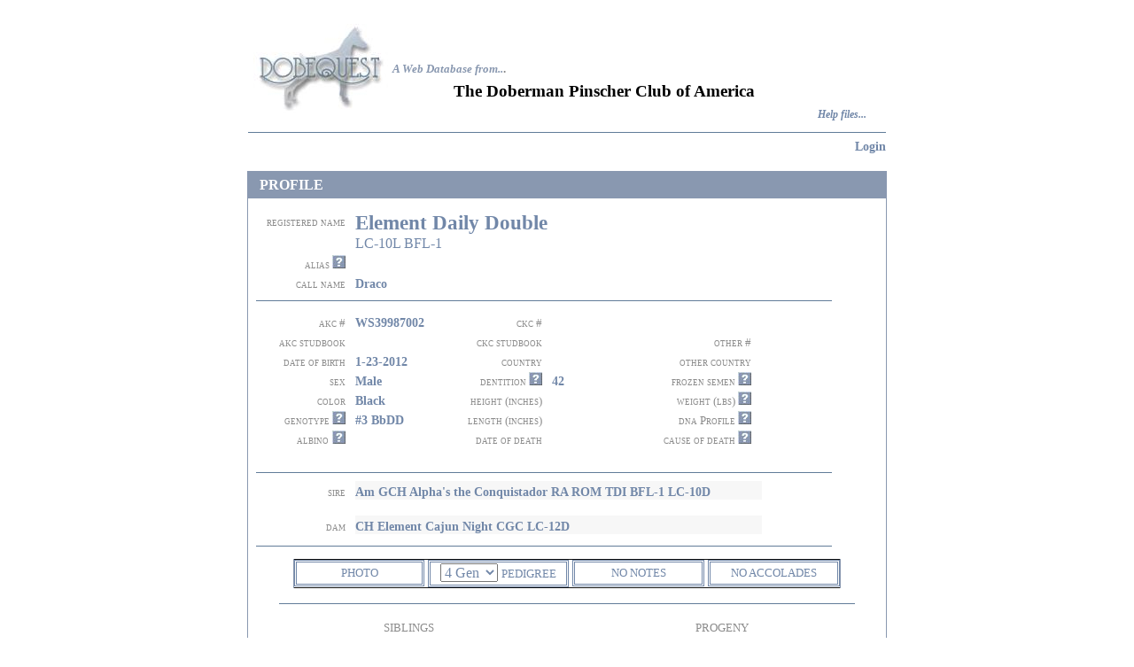

--- FILE ---
content_type: text/html; charset=UTF-8
request_url: https://dobequest.org/profile.php?DOGID=49190
body_size: 9902
content:
<!DOCTYPE HTML PUBLIC "-//W3C//DTD HTML 4.01 Transitional//EN">
<html>
<head>
    <title>Dobequest:Dog Profile Page</title>
	<meta http-equiv="Content-Type" content="text/html; charset=iso-8859-1">
	<LINK REL=StyleSheet HREF="style.css" TYPE="text/css" MEDIA=screen>

<script type="text/javascript" src="overlib/overlib.js" language="JavaScript"></script>
<script type="text/javascript" src="scripts/jquery-1.8.2.js" language="JavaScript"></script>
<script type="text/javascript" src="scripts/jquery-ui-1.9.0.custom.js" language="JavaScript"></script>
<script type="text/javascript" src="scripts/jquery.validate.js" language="JavaScript"></script>
<script type="text/javascript" src="scripts/additional-methods.js" language="JavaScript"></script>
<LINK REL=StyleSheet HREF="css/smoothness/jquery-ui-1.9.0.custom.css" TYPE="text/css" MEDIA=screen>

<!--	<LINK REL=StyleSheet HREF="style6.css" TYPE="text/css" MEDIA=screen>-->
	<SCRIPT LANGUAGE="JavaScript">
<!--

/*
   name - name of the cookie
   value - value of the cookie
   [expires] - expiration date of the cookie
     (defaults to end of current session)
   [path] - path for which the cookie is valid
     (defaults to path of calling document)
   [domain] - domain for which the cookie is valid
     (defaults to domain of calling document)
   [secure] - Boolean value indicating if the cookie transmission requires
     a secure transmission
   * an argument defaults when it is assigned null as a placeholder
   * a null placeholder is not required for trailing omitted arguments
*/
function setCookie(name, value, expires, path, domain, secure) {
  var curCookie = name + "=" + escape(value) +
      ((expires) ? "; expires=" + expires.toGMTString() : "") +
      ((path) ? "; path=" + path : "") +
      ((domain) ? "; domain=" + domain : "") +
      ((secure) ? "; secure" : "");
  document.cookie = curCookie;
}


/*
  name - name of the desired cookie
  return string containing value of specified cookie or null
  if cookie does not exist
*/
function getCookie(name) {
  var dc = document.cookie;
  var prefix = name + "=";
  var begin = dc.indexOf("; " + prefix);
  if (begin == -1) {
    begin = dc.indexOf(prefix);
    if (begin != 0) return null;
  } else
    begin += 2;
  var end = document.cookie.indexOf(";", begin);
  if (end == -1)
    end = dc.length;
  return unescape(dc.substring(begin + prefix.length, end));
}


/*
   name - name of the cookie
   [path] - path of the cookie (must be same as path used to create cookie)
   [domain] - domain of the cookie (must be same as domain used to
     create cookie)
   path and domain default if assigned null or omitted if no explicit
     argument proceeds
*/
function deleteCookie(name, path, domain) {
  if (getCookie(name)) {
    document.cookie = name + "=" +
    ((path) ? "; path=" + path : "") +
    ((domain) ? "; domain=" + domain : "") +
    "; expires=Thu, 01-Jan-70 00:00:01 GMT";
  }
}

// date - any instance of the Date object
// * hand all instances of the Date object to this function for "repairs"
function fixDate(date) {
  var base = new Date(0);
  var skew = base.getTime();
  if (skew > 0)
    date.setTime(date.getTime() - skew);
}

// -->
</SCRIPT>
	
	
</head>
<body  bgcolor="#FFFFFF" text="#000000" link="#8998B0" visited="#8998B0" hover="#003388" onload="MM_preloadImages('images/helpon.jpg')">
<div align="center">
 
 <!-- Want spacer of 25 pixels-->
 <!-- I wil ljust use a br -->
 <br>
 <!-- for now-->
 
 
  <table width="720" height="135" align="center" cellspacing="0" ">
    <tr align="center" valign="top"> 
      <td width="2" rowspan="4">&nbsp; </td>
      <td width="156" height="102" rowspan="4">
	  <div align="center">
	  <a href="https://dobequest.org"><img src="images/logo.jpg" width="155" height="102" border="0" align="middle" ></a>
	  
	  </div>
	  </td>
      <td height="21" colspan="3">&nbsp;</td>
    </tr>
    <tr> 
      <td height="40" colspan="2" valign="bottom"> 
        <div align="left"><font size="2" color="8998B0"><em><strong> A Web Database 
          from..</strong></em></font><strong><font size="2" color="#808080">.</font></strong></div></td>
      <td>&nbsp;</td>
    </tr>
    <tr> 
      <td width="68" height="33"> 
        <p align="center">&nbsp;</td>
      <td width="466">
           
              <div align="left"><b><span style="font-size: 1.2em">The Doberman Pinscher Club of America</span></b></div>
                </td>
      <td width="20">&nbsp;</td>
    </tr>
    <tr> 
      <td height="10" colspan="2"> 
        <div align="right"><b><i> <font size="2"> <a href="help.php" >Help files... 
          </a> </font></i></b></div></td>
      <td width="20">&nbsp;</td>
    </tr>
    <tr align="center" valign="top"> 
      <td height="8" colspan="5"> </td>
    </tr>
    <tr align="center" valign="top"> 
      <td height="8" colspan="5"> 
        <p align="center"><img height="1" src=images/pixelblue.jpg width="720"></td>
    </tr>
    <tr>
    <td colspan =3>
    </td>
    <td align="right" colspan=2>
    <span class='fontsize1emnormal'>
    
    
<a href='memberservices.php'>Login</a>        
        
        
        </span>
     </td>
    </tr>
    
  </table>
    

</div>
<br>



<script type="text/javascript" language="JavaScript" src="scripts/glossary.js"></script>

<SCRIPT language="javascript">
<!--
//
// AJAX call to get photo data and display it
//  
function getImageByAjax() {
  $.ajax({
        type:"POST",
        url:"/getImageViaAjax.php?DOGID=49190",
        success: function(result){
            $("#photoAjaxTarget").html(result);
            return (result); }
    });
}
//
// this function opens the photo div and changes the tool tip (title) and the text
//     to 'no photo' if there is nothing to see
//
function openPhotoDiv(str) {
    var photoPresent = "image/jpeg";
    if ( photoPresent.length > 5 ) { 
        if ($(".photoDiv").is(":visible")) {
            $(".photoDiv").hide("slow");
            $("#showPhotoButton").html("PHOTO");
        } else {
            $( ".photoDiv" ).show("slow");
            $("#showPhotoButton").html("HIDE PHOTO");
            getImageByAjax();
        }
    } else {
        // echo no photo for this dog
        $("#showPhotoButton").attr('title', 'There is no photo for this dog');
    }
    return false;
}
        
function openMoreInfo(str) {
	window.open("moreInfo.php?" + str + "=1&DOGID=49190","SearchDog",'left=20,top=20,width=500,height=500,toolbar=1,resizable=1,scrollbars=1');
	return false;
}

	/*
function openPedigree()
{
	window.open("pedigree.php?" + "=1&DOGID=49190","pedigree",'left=20,top=20,width=900,height=820,toolbar=1,resizable=1,scrollbars=1');
	return false;
}
*/

function openPedigree()
{
	var selected_pedigree = document.getElementById("selected_pedigree").value;
	window.open(selected_pedigree + "?=1&DOGID=49190","pedigree",'left=20,top=20,width=900,height=820,toolbar=1,resizable=1,scrollbars=1');
	return false;
}
	
	
jQuery(document).ready(function(){
	$('.health_heading').click(function(e) {
	    var collapse = true;
    	$(this).children('.health_content').find('.error_class').each(function(index, error) {
    	    alert("Please resolve validation issues before collapsing this section");
    	    collapse = false;
            return;
    	});
    	
    	if (collapse) {
    		$(this).children('.health_content').toggle('fast');
        }
		return false;
	});
	$('.health_content').click(function(e) {
        e.stopPropagation();
	});
    
});

jQuery(document).ready(function(){
	$('.health_heading_results').click(function(e) {
	    var collapse = true;
    	$(this).children('.health_content').find('.error_class').each(function(index, error) {
    	    alert("Please resolve validation issues before collapsing this section");
    	    collapse = false;
            return;
    	});
    	
    	if (collapse) {
    		$(this).children('.health_content').toggle('fast');
        }
		return false;
	});
	$('.health_content').click(function(e) {
        e.stopPropagation();
	});
    
});
-->
</SCRIPT>



<script language="JavaScript" type="text/javascript">
<!--
function MM_swapImgRestore() { //v3.0
  var i,x,a=document.MM_sr; for(i=0;a&&i<a.length&&(x=a[i])&&x.oSrc;i++) x.src=x.oSrc;
}

function MM_preloadImages() { //v3.0
  var d=document; if(d.images){ if(!d.MM_p) d.MM_p=new Array();
    var i,j=d.MM_p.length,a=MM_preloadImages.arguments; for(i=0; i<a.length; i++)
    if (a[i].indexOf("#")!=0){ d.MM_p[j]=new Image; d.MM_p[j++].src=a[i];}}
}

function MM_findObj(n, d) { //v4.01
  var p,i,x;  if(!d) d=document; if((p=n.indexOf("?"))>0&&parent.frames.length) {
    d=parent.frames[n.substring(p+1)].document; n=n.substring(0,p);}
  if(!(x=d[n])&&d.all) x=d.all[n]; for (i=0;!x&&i<d.forms.length;i++) x=d.forms[i][n];
  for(i=0;!x&&d.layers&&i<d.layers.length;i++) x=MM_findObj(n,d.layers[i].document);
  if(!x && d.getElementById) x=d.getElementById(n); return x;
}

//-->
</script>
<script language="javascript" type="text/javascript">
<!--
function MM_swapImage() { //v3.0
  var i,j=0,x,a=MM_swapImage.arguments; document.MM_sr=new Array; for(i=0;i<(a.length-2);i+=3)
   if ((x=MM_findObj(a[i]))!=null){document.MM_sr[j++]=x; if(!x.oSrc) x.oSrc=x.src; x.src=a[i+2];}
}
//-->
</script>
<link href="style.css" rel="stylesheet" type="text/css">

    <table bgcolor="#FFFFFF" align="center" cellspacing="0" cellpadding="0" width="720" bordercolor="#8998B0" style="border: 1px solid #8998B0">
  <tr height="30">
      <td width="13" height="30" bgcolor="#8998B0">&nbsp;</td>
      <td width="35" bgcolor="#8998B0" class="texthead" height="30">PROFILE</td>
      <td width="0" bgcolor="#8998B0" class="texthead" height="30"></td>
  </tr>
  <tr> 
    <td colspan="3"> </td>
  </tr>
<!--
  <tr> 
    <td height="407" colspan="3"> <table width="720" height="376" border="0" align="center" cellpadding="0" cellspacing="0">
        <tr valign="middle"> 
          <td width="129" height="34" align="right" valign="middle"> 
            <div align="right" class="textone">registered name</div></td>
          <td width="11" height="34">&nbsp; </td>
          <td height="34" colspan="7" class="textfourteen"> 

            <span class="textfourteen">Element Daily Double<br></span><span class="textten">LC-10L BFL-1</span>            <div align="left"></div></td>
        </tr>

-->

<!-- 


   PREFIX -->

  <tr> 
    <td height="407" colspan="3"> 
	<table width="720" height="376" border="0" align="center" cellpadding="0" cellspacing="0">
        <tr valign="middle"> 
          <td width="129" align="right" valign="middle"> </td>
          <td width="11"> </td>
          <td colspan="7" class="textfourteen"> 

            <span class="textten"></span>        </td></tr>

<!-- NAME -->
  <tr> 
    <td colspan="3"> 
        <tr valign="middle"> 
          <td width="129" align="right" valign="middle"> 
            <div align="right" class="textone">registered name</div></td>
          <td width="11"> </td>
          <td colspan="7" class="textfourteen"> 

            <span class="textfourteen">Element Daily Double</span>        </td></tr>


<!--SUFFIX 
if suffix is empty, echo a blank span class, otherwise echo a row with the suffix info
-->



  <tr> 
    <td colspan="3"> 
        <tr valign="middle"> 
          <td width="129" align="right" valign="middle"> 
            <div align="right" class="textone"></div></td>
          <td width="11"> </td>
          <td colspan="7" class="textfourteen"> 

            <span class="textten">LC-10L BFL-1</span>
            
        </td></tr>

<!--LEGACY AWARD
if legacy is empty or unknown, echo a blank span class, otherwise echo a row with the legacy info
-->

<span class="textfourteen"></span>
<!-- original tr to render suffix, but if suffix is blank, it will show an empty row before 'alias' 
  <tr> 
    <td colspan="3"> 
        <tr valign="middle"> 
          <td width="129" align="right" valign="middle"> </td>
          <td width="11"> </td>
          <td colspan="7" class="textfourteen"> 

            <span class="textten">LC-10L BFL-1</span>        </td></tr>

-->






        <tr valign="bottom"> 
          <td width="129" height="22" align="right" valign="bottom"> 
            <div align="right"> <span class="textone">alias </span> <span class="glossary" onmouseover="return overlib(showArrayValue('alias'),CAPTION,'ALIAS:');" onmouseout="return nd();"><img src="images/helpoff.jpg" width="15" height="15"></span> 
            </div>
</td>
          <td width="11" height="20">&nbsp;</td>
          <td height="20" colspan="7" class="texteighteen"> 
                      </td>
        </tr>
        <tr valign="bottom"> 
          <td width="129" height="22" align="right" valign="bottom" class="textone"> 
            <div align="right">call name</div></td>
          <td width="11" height="20">&nbsp; </td>
          <td height="20" colspan="7" class="texteighteen"> 
            Draco          </td>
        </tr>
        <tr> 
          <td height="22" colspan="9"><div align="center"><img src="images/pixelblue.jpg" width="650" height="1"></div></td>
        </tr>
        <tr valign="bottom"> 
          <td width="129" height="22" align="right"> <div align="right" class="textone">akc #</div></td>
          <td width="12" height="22">&nbsp;</td>
          <td width="114" height="22" align="left" class="texteighteen"> 
            WS39987002          </td>
          <td width="124" height="22" align="right" bordercolor="#8998B0"> 
            <div align="right" class="textone">ckc #</div></td>
          <td width="12" height="22">&nbsp;</td>
          <td width="107" height="22" align="left" class="texteighteen"> 
                      </td>
          <td width="112" height="22" bordercolor="#8998B0" class="textone">&nbsp;</td>
          <td width="12" height="22" nowrap bordercolor="#8998B0" class="formtext8">&nbsp;</td>
          <td width="103" height="22">&nbsp;</td>
        </tr>
        <tr valign="bottom"> 
          <td width="129" height="22" align="right"> <div align="right" class="textone">akc
          				 studbook</div></td>
          <td width="12" height="22">&nbsp; </td>
          <td width="114" height="22" align="left" class="texteighteen"> 
                       </td>
          <td width="124" height="22" align="right" bordercolor="#8998B0"> 
            <div align="right" class="textone">ckc studbook</div></td>
          <td width="12" height="22" bordercolor="#8998B0">&nbsp;</td>
          <td width="107" height="22" align="left" class="texteighteen"> 
                       </td>
          <td width="112" height="22" align="right" bordercolor="#8998B0" class="textone"> 
            <div align="right">&nbsp;other #</div></td>
          <td width="12" height="22" nowrap bordercolor="#8998B0" class="texteighteen">&nbsp; 
          </td>
          <td width="103" height="22" align="left" class="texteighteen"> 
                      </td>
        </tr>
        <tr valign="bottom"> 
          <td width="129" height="22" align="right"> <div align="right" class="textone">date of birth</div></td>
          <td width="12" height="22">&nbsp;</td>
          <td width="114" height="22" align="left" class="texteighteen"> 
            1-23-2012          </td>
          <td width="124" height="22" align="right" bordercolor="#8998B0" class="textone"> 
            <div align="right">country</div></td>
          <td width="12" height="22" bordercolor="#8998B0">&nbsp;</td>
          <td width="107" height="22" align="left" class="texteighteen"> 
                      </td>
          <td width="112" height="22" align="right" nowrap bordercolor="#8998B0" class="textone"> 
            <div align="right">other country</div></td>
          <td width="12" height="22" nowrap bordercolor="#8998B0">&nbsp; </td>
          <td width="103" height="22" align="left" class="texteighteen"> 
                      </td>
        </tr>
        <tr valign="bottom"> 
          <td width="129" height="22" align="right"> <div align="right" class="textone">sex</div></td>
          <td width="12" height="22">&nbsp;</td>
          <td width="114" height="22" align="left" class="texteighteen"> 
            Male          </td>
          <td width="124" height="22" align="right" bordercolor="#8998B0" class="textone"> 
            <div align="right">&nbsp;&nbsp;dentition <a href="dentition.php" target="_blank" onMouseOver="MM_swapImage('help-dentition','','images/helpon.jpg',1)" onMouseOut="MM_swapImgRestore()"><img name="help-dentition" border="0" src="images/helpoff.jpg" width="15" height="15"></a></div></td>
          <td width="12" height="22" bordercolor="#8998B0">&nbsp;</td>
          <td width="107" height="22" align="left" class="texteighteen"> 
            42          </td>

          <td width="129" height="22" align="right"> <div align="right" class="textone">frozen semen

<span class="glossary" onmouseover="return overlib(showArrayValue('semen'),CAPTION,'FROZEN SEMEN:');" onmouseout="return nd();"><img src="images/helpoff.jpg" width="15" height="15"></span> 
            </div></td>
          <td width="12" height="22">&nbsp;</td>
          <td width="114" height="22" align="left" class="texteighteen"> 
                      </td>
          <td width="112" height="22" align="right" bordercolor="#8998B0" class="textone">&nbsp;</td>
          <td width="12" height="22" nowrap bordercolor="#8998B0">&nbsp;</td>
          <td width="103" height="22" align="left" class="texteighteen">&nbsp;</td>
        </tr>
        <tr valign="bottom"> 
          <td width="129" height="22" align="right"> <div align="right" class="textone">color</div></td>
          <td width="12" height="22">&nbsp;</td>
          <td width="114" height="22" align="left" class="texteighteen"> 
            Black          </td>
          <td width="124" height="22" align="right" bordercolor="#8998B0" class="textone"> 
            <div align="right">height (inches)</div></td>
          <td width="12" height="22" bordercolor="#8998B0">&nbsp;</td>
          <td width="107" height="22" align="left" class="texteighteen"> 
                      </td>
          <td width="112" height="22" align="right" bordercolor="#8998B0" class="textone"> 
            <div align="right"> weight (lbs) <span class="glossary" onmouseover="return overlib(showArrayValue('weight'),CAPTION,'WEIGHT (lbs):');" onmouseout="return nd();"><img src="images/helpoff.jpg" width="15" height="15"></span> 
            </div></td>
          <td width="12" height="22" nowrap bordercolor="#8998B0" class="formtext8">&nbsp;</td>
          <td width="103" height="22" align="left" class="texteighteen"> 
                      </td>
        </tr>
        <tr valign="bottom"> 
          <td width="129" height="22" align="right"> <div align="right"> <span class="textone">genotype</span><span class="textone"> 
              <a href="genotype.php" target="_blank" onMouseOver="MM_swapImage('help-genotype','','images/helpon.jpg',1)" onMouseOut="MM_swapImgRestore()"><img name="help-genotype" border="0" src="images/helpoff.jpg" width="15" height="15"></a></span></div></td>
          <td width="12" height="22">&nbsp;</td>
          <td width="114" height="22" align="left" class="texteighteen"> 
            #3 BbDD          </td>
          <td width="124" height="22" align="right" bordercolor="#8998B0" class="textone"> 
            <div align="right">length (inches)</div></td>
          <td width="12" height="22" bordercolor="#8998B0">&nbsp;</td>
          <td width="107" height="22" align="left" class="texteighteen"> 
                      </td>
          <td width="112" height="22" align="right" bordercolor="#8998B0" class="textone"> 
            <div align="right">

dna Profile     <span class="glossary" onmouseover="return overlib(showArrayValue('dnaprofile'),CAPTION,'DNA PROFILE:');" onmouseout="return nd();"><img src="images/helpoff.jpg" width="15" height="15"></span>





            </div></td>
          <td width="12" height="22" nowrap bordercolor="#8998B0" class="formtext8">&nbsp;</td>
          <td width="103" height="22" align="left" class="texteighteen"> 
                      </td>
        </tr>
        <tr valign="bottom"> 
          <td width="129" height="22" align="right"> <span class="textone">albino</span>
			<span class="textone"> <a href="davieds-albino-article.pdf" target="_blank" onMouseOver="MM_swapImage('help-genotype','','images/helpon.jpg',1)" onMouseOut="MM_swapImgRestore()"><img name="help-genotype" border="0" src="images/helpoff.jpg" width="15" height="15"></a></span></td>
          <td width="12" height="22">&nbsp;</td>
			
          <td width="114" height="22" align="left" class="texteighteen"> 
                      </td>			
			
			
			
			
			
          <td width="129" height="22" align="right"> <div align="right" class="textone">date
          				 of death</div></td>
          <td width="12" height="22">&nbsp;</td>
			
          <td width="114" height="22" align="left" class="texteighteen"> 
                      </td>
          <td width="124" height="22" align="right" nowrap bordercolor="#8998B0" class="textone"> 
           

 <div align="right"> cause of death <span class="glossary" onmouseover="return overlib(showArrayValue('causeofdeath'),CAPTION,'CAUSE OF DEATH:');" onmouseout="return nd();"><img src="images/helpoff.jpg" width="15" height="15"></span> 
            </div></td>
          <td width="12" height="22" bordercolor="#8998B0">&nbsp;</td>
          <td height="22" colspan="4" align="left" class="texteighteen">
            		           </td>
        </tr>
        <tr> 
          <td height="19" colspan="9" valign="bottom">&nbsp;</td>
        </tr>
        <tr> 
          <td height="19" colspan="9" valign="middle" class="formtext8"> <div align="center"><img src="images/pixelblue.jpg" width="650" height="1"></div></td>
        </tr>
        <tr> 
          <td width="129" height="21" valign="bottom" class="textone"> <div align="right">sire</div></td>
          <td width="11" height="21" valign="bottom">&nbsp;</td>
          <td height="21" colspan="6" valign="bottom" bgcolor="#f7f7f7" class="textfour"> 
            <a href='profile.php?DOGID=36394'>Am GCH Alpha&#039;s the Conquistador RA ROM TDI BFL-1 LC-10D </a>          </td>
          <td height="21" valign="bottom" class="fontsize1embold">&nbsp;</td>
        </tr>
        <tr> 
          <td width="129" height="5" valign="bottom" class="textone">&nbsp;</td>
          <td width="11" height="5" valign="bottom">&nbsp;</td>
          <td height="5" colspan="7" valign="bottom">&nbsp;</td>
        </tr>
        <tr> 
          <td width="129" height="19" valign="bottom" class="textone"> <div align="right">dam</div></td>
          <td width="11" height="19" valign="bottom">&nbsp;</td>
          <td height="21" colspan="6" valign="bottom" bgcolor="#f7f7f7" class="textfour"> 
            <a href='profile.php?DOGID=40071'>CH Element Cajun Night CGC LC-12D </a>          </td>
          <td height="19" valign="bottom" class="fontsize1embold">&nbsp;</td>
        </tr>
        <tr> 
          <td height="14" colspan="9" valign="bottom"> 
            <div align="center"><img src="images/pixelblue.jpg" width="650" height="1"></div></td>
        </tr>
      </table></td>
  </tr>
  <tr class="photoDiv" style="display: none;">
      <td colspan="9">
          <!-- <img src="data:<php echo $dog->photoType();>;base64,<php echo $dog->displyPhoto();>" width="720" border="0" align="middle"> -->
          <div id="photoAjaxTarget"><img src="images/loading720.gif" width=720" border="0" align="middle"></div>
      </td>
  </tr>
  <tr class="photoDiv" style="display: none;">
      <td colspan="9" class="textfour">
                </td>
  </tr>
  <tr class="photoDiv" style="display: none;">
      <td colspan="9" height="14" valign="top"> 
            <div align="center"><img src="images/pixelblue.jpg" width="650" height="1"></div>
      </td>
  </tr>
  <tr> 
    <td colspan="3"> <table cellpadding="0" cellspacing="0" bordercolor="#111111" width="600" id="AutoNumber4" style="border-collapse: collapse; border-left: 1px solid #8998B0; border-right: 1px solid #8998B0; border-top-width: 1; border-bottom-width: 1" align="center">
        <tr> 
          <td width="1355" height="20"> <table width="616" border="0" cellspacing="0" cellpadding="0" align="center" height="28">
              <tr valign="middle"> 
                <td height="19" width="150"> <p class="double" align="center">
                        <a class="healthbutton" id="showPhotoButton" href="" onClick="return openPhotoDiv('PHOTO');">
                            PHOTO                        </a></p>
                </td>
                <td height="19" width="4"> <div align="center">&nbsp;</div></td>
               <td height="19" width="160"> <p class="double" align="center">
				   
				<select id="selected_pedigree" style="width:65px">
                    <option value="pedigree4.php">4 Gen</option>
                    <option value="pedigree5.php">5 Gen</option>
					<option value="pedigree6.php">6 Gen</option>
					<option value="pedigree7.php">7 Gen</option>
					<option value="pedigree8.php">8 Gen</option>

                </select>
		
				  <a class="healthbutton" href="" onClick="return openPedigree();">PEDIGREE</a>
				  
				  
				  
				  
				  </td>
                <td height="19" width="4"> <div align="center">&nbsp;</div></td>
                                <td height="19" width="150"> <p class="double" align="center"><a class="healthbutton" href="" onClick="return openMoreInfo('NOTES');">NO NOTES</a></p></td>
                <td height="19" width="4"> <div align="center">&nbsp;</div></td>
                                <td height="19" width="150"> <p class="double" align="center"><a class="healthbutton" href="" onClick="return openMoreInfo('VIGNETTES');">NO ACCOLADES</a></p></td>
              </tr>
            </table></td>
        </tr>
      </table></td>
  </tr>
  <tr> 
    <td colspan="3"> </td>
  </tr>
  <tr> 
    <td height="36" colspan="3"> <div align="center"><img src="images/pixelblue.jpg" width="650" height="1"></div></td>
  </tr>
  <tr> 
    <td height="70">&nbsp;</td>
    <td> <table width="99%" align="center" border="0" cellspacing="0" cellpadding="0">
        <tr> 
          <td  height="20" colspan="2" valign="middle" > <div align="left"> 
              <p align="center" class="textone">SIBLINGS</p>
            </div></td>
          <td width="23">&nbsp; </td>
          <td  height="20" colspan="2" valign="middle" > <div align="left"> 
              <p align="center" class="textone">PROGENY</p>
            </div></td>
        </tr>
        <tr class="textnine"> 
          <td width="60" height="49" valign="top" bgcolor="#f7f7f7"> 
            <div align="left"> 
              <p>&nbsp;</p>
            </div></td>
          <td width="269" height="49" valign="top" bgcolor="#f7f7f7"> 
            <a href='profile.php?DOGID=45140'>CH Element a Night to Remember BFL-1 LC-10D </a><br><a href='profile.php?DOGID=52431'>Element Double Fantasy CDX RN CGCA TKA RATI WAC LC-10L BFL-1 </a><br><a href='profile.php?DOGID=45141'>Element Midnight Alibi BFL-1 LC-13D </a><br><a href='profile.php?DOGID=45142'>Element Million Dollar Baby  </a><br><a href='profile.php?DOGID=71108'>Element the Aviator LC-12L BFL-1 </a><br><a href='profile.php?DOGID=45143'>CH Element the Contender  </a><br><a href='profile.php?DOGID=45139'>Element the Dark Knight  </a><br><a href='profile.php?DOGID=45144'>CH Element the Hurricane BFL-1 LC-10L </a><br><a href='profile.php?DOGID=72955'>Element the Matrix BFL-1 LC-13D </a><br>            <!--  <input maxlength="32" size="32" name="siblinglist222" style="border:1px solid #8998B0; ">-->
          </td>
          <td width="23" height="49">&nbsp;</td>
          <td width="60" height="49" valign="top" bgcolor="#f7f7f7"> 
            <div align="left"> 
              <p>&nbsp;</p>
            </div></td>
          <td width="271" height="49" valign="top" bgcolor="#f7f7f7"> 
                        <!--  <input maxlength="32" size="32" name="progenylist222" style="border:1px solid #8998B0; ">-->
          </td>
        </tr>
      </table></td>
    <td>&nbsp;</td>
  </tr>
  <tr> 
    <td width="13">&nbsp;</td>
    <td width="692">&nbsp;</td>
    <td width="15">&nbsp;</td>
  </tr>
  <tr> 
    <td width="13" height="10">&nbsp;</td>
    <td width="692" height="10">&nbsp;</td>
    <td width="15" height="10">&nbsp;</td>
  </tr>
  <tr>
      <td width="13" height="30" bgcolor="#8998B0">&nbsp;</td>
      <td width="692" bgcolor="#8998B0" class="texthead">HEALTH INFORMATION-sections highlighted in blue have results - click to view</td>
      <td width="15" bgcolor="#8998B0">&nbsp;</td>
  </tr>

<!-- LINK TO OFA -->
<!--
<tr>
  <td></td>
  <td width="124" height="22" align="right" bordercolor="#8998B0">
    <div align="left" class="texteighteen">OFA Profile:</div>
  </td>
</tr>
<tr>
  <td width="12" height="22">&nbsp;</td>
  <td width="107" height="22" align="left" class="texteighteen" style="padding-left:20px;">
    No OFA profile information available  </td>
</tr>
-->

<tr>
<td></td>
  <td width="124" height="30" align="right" bordercolor="#8998B0">
    <div align="left" class="texteighteen">
      OFA Profile:
      <span style="padding-left:5px;">
No OFA profile information available
      </span>
    </div>
  </td>
</tr>


<!---====================== -->

  <tr>
  
    <td colspan=3>
    <table width="100%">
    <tr>
      <td height="19" align="center" class="section">
          <div class="health" id="health">
                    <div class='health_heading'>Cardiac                <div class="health_content">
                
    

                        
					


<!--
                           <table style="clear:both;" class="health_section">
                        <tr>
			            <td>
                            		                   	</td>
                      </tr>
                     </table>
-->

                                                
                        
                        <div class="health_sub_heading"></div>
<div class="health_section">&nbsp;&nbsp;No cardiac information</div>                    </div>
                </div>

                    <div class='health_heading_results'>vWD                    <div class="health_content">
                                                <table style="" class="health_section">
                        <tr>
                            							
                           
                        </tr>
                        <tr>
                                <td>
       <b> By Parentage:</b>
        Clear		<b><a href=' 'target="_blank"> </a> </b>
    </td>
                        </tr>
                        <tr>
                            
                                                    </tr>

                        <tr>
                                                </tr>

<!--
                        <tr>
                                                </tr>
-->

                        </table>
                        
                                                                        
                                                
                    </div>
                </div>
            
                    <div class='health_heading'>Hips / Elbows / Shoulders                    <div class="health_content">
                        <table style="" class="health_section">
                        <tr>
                                                    </tr>

                        <tr>
                                                    </tr>
                             
                        <tr>
                                                    </tr>
                        <tr>
                                                    </tr>
                        <tr>
                                                    </tr>
                        <tr>
                                                    </tr>
                        </table>

                        <div class="health_sub_heading"></div>
<div class="health_section">&nbsp;&nbsp;No hip/elbow/shoulder information</div>                    </div>
                </div>

                    <div class='health_heading'>Thyroid                    <div class="health_content">
                                              <table style="" class="health_section">
                        <tr>
<!--
                            -->

                      <div class="health_sub_heading"></div>
<div class="health_section">&nbsp;&nbsp;No thyroid information</div>			</tr></table>

                    </div>
                </div>

                    <div class='health_heading'>Eye                    <div class="health_content">
                                            <table style="" class="health_section">
                        <tr>
<!--
			<td>
                            			</td>
-->
			<td>
                            			</td>
			</tr></table>
                      <div class="health_sub_heading"></div>
<div class="health_section">&nbsp;&nbsp;No eye information</div>                    </div>
                </div>
                
                    <div class='health_heading'>Degenerative Myelopathy / CVI / Spinal Disorders                    <div class="health_content">
                                            <table style="" class="health_section">
                        <tr>
                            			</tr>

                        <tr>
                            			</tr>
                        <tr>
                                                </tr>
			</table>
                        

                    <div class="health_sub_heading"></div>
<div class="health_section">&nbsp;&nbsp;No neuromuscular/CVI/spinal information</div>                                            </div>
                </div>
                
                    <div class='health_heading'>Reproduction                      <div class="health_content">
                    <div class="health_sub_heading">Males</div>
<div class="health_section">&nbsp;&nbsp;No male reproduction information</div>

                    			</div>
		</div>



                    <div class='health_heading'>Liver                    <div class="health_content">
                    <div class="health_sub_heading"></div>
<div class="health_section">&nbsp;&nbsp;No liver information</div></div>
                </div>
                
                    <div class='health_heading'>Allergies                    <div class="health_content">
                    <div class="health_sub_heading"></div>
<div class="health_section">&nbsp;&nbsp;No allergy information</div>
                    </div>
                </div>
                
                    <div class='health_heading'>Bone/Growth Disorders                    <div class="health_content">
                    <div class="health_sub_heading"></div>
<div class="health_section">&nbsp;&nbsp;No bone/growth disorder information</div>
                    </div>
                </div>



                    <div class='health_heading'>Narcolepsy                    <div class="health_content">
                        <div class="health_sub_heading"></div>
<div class="health_section">&nbsp;&nbsp;No narcolepsy information</div>                                                
                            
                    </div>
                </div>

                
                    <div class='health_heading'>Behavioral/Canine Compulsive Disorders                    <div class="health_content">
                    <div class="health_sub_heading"></div>
<div class="health_section">&nbsp;&nbsp;No behavioral/canine compulsive disorder information</div>
                    </div>
                </div>

                    <div class='health_heading'>Cancer                    <div class="health_content">
                    <div class="health_sub_heading"></div>
<div class="health_section">&nbsp;&nbsp;No cancer information</div>
                    </div>
                </div>
                
                    <div class='health_heading'>Gastrointestinal                    <div class="health_content">
                    <div class="health_sub_heading"></div>
<div class="health_section">&nbsp;&nbsp;No gastrointestinal information</div>
                    </div>
                </div>

                    <div class='health_heading'>Skin/Coat                    <div class="health_content">
                    <div class="health_sub_heading"></div>
<div class="health_section">&nbsp;&nbsp;No skin/coat information</div>
                    </div>
                </div>

                    <div class='health_heading'>DINGS/Congenital Deafness                    <div class="health_content">
                        <table style="clear:both" class="health_section">
			<tr>
                                                    </tr>
			<tr>
                                                    </tr>
                        <tr>
                                                </tr>

			<tr>
                                                    </tr>
			<tr>
                                                    </tr>
                        <tr>
                                                </tr>


<!--
                        <tr>
                                                    </tr>
-->
<!--
                        <tr>
                                        			</tr>
           			<tr>
   -->                         			</tr>
			<tr>
                            			</tr>
			<tr>
                            			</tr>
                        </tr>
<!--
                        <tr>
                                                    </tr>
-->
			</table>
                        <div class="health_sub_heading"></div>
<div class="health_section">&nbsp;&nbsp;No congenital deafness/vestibular disease information</div>		    </div>
		</div>


                    <div class='health_heading'>Immune Mediated Diseases                      <div class="health_content">
                    
                    
                                                                <div class="health_sub_heading"></div>
<div class="health_section">&nbsp;&nbsp;No immune mediated disease information</div>                    </div>
                </div>

                
                    <div class='health_heading'>Kidney/Urinary                    <div class="health_content">
                                                                      <div class="health_sub_heading"></div>
<div class="health_section">&nbsp;&nbsp;No kidney/urinary information</div>		   </div>
		</div>


                    <div class='health_heading_results'>Longevity
                    <div class="health_content">
                                                <table style="" class="health_section">
                        <tr>
                        <td>
                                <td>
       <b> Longevity #:</b>
        LC-5784M12-10L		<b><a href=' 'target="_blank"> </a> </b>
    </td>
                        </td>     
                         <td>
                                <td>
       <b> Bred For Longevity #:</b>
        BFL1400-1M112		<b><a href=' 'target="_blank"> </a> </b>
    </td>
                        </td>  
                         <td>
                                                    </td>                          
                        </tr>
                        </table>
                        
                                             </div>
                </div>



                    <div class='health_heading'>CHIC                    <div class="health_content">
                        <div class="health_sub_heading"></div>
<div class="health_section">&nbsp;&nbsp;No CHIC information</div>                     </div>
                </div>
                


            </div>
        </div>
    </td>
</tr>
</table>
</td>
</tr>
  <tr>
      <td width="13" height="30" bgcolor="#8998B0">&nbsp;</td>
      <td width="692" bgcolor="#8998B0" class="texthead">BREEDER</td>
      <td width="15" bgcolor="#8998B0">&nbsp;</td>
  </tr>
  <!-- THIS IS LOOPS FOR EVERY BREEDER -->
  
  <tr>
  <td colspan="3"> 
<table width="720" border="0" align="center" cellPadding="0" cellSpacing="0" >
  <tr align="left" bgcolor="#f7f7f7"> 
    <td height="24" colspan="7" class="textfour">&nbsp;&nbsp;&nbsp; <a href='people.php?PEOPLEID=6278&type=breeder'>Kamppinen,  Leah</a> </td>
  </tr>
  <tr bgcolor="#ffffff"> 
    <td width="101" height="20" align="right" class="texteighteen">&nbsp;</td>
    <td width="48" height="20" align="right" class="textone">city&nbsp;&nbsp;</td>
    <td width="140" height="20" align="left" class="texteighteen">&nbsp;West Bend</td>
    <td width="82" height="20" align="right" class="textone">state/prov&nbsp;&nbsp; 
    </td>
    <td width="135" height="20" align="left" class="texteighteen">&nbsp; Wisconsin</td>
    <td width="57" height="20" align="right" class="textone">country&nbsp;&nbsp; 
    </td>
    <td width="155" height="20" class="texteighteen">&nbsp; United States</td>
  </tr>
  <tr bgcolor="#ffffff"> 
    <td height="20" align="right" class="texteighteen">&nbsp;</td>
    <td height="20" align="right" class="textone">email&nbsp;&nbsp; </td>
    <td height="20" colspan="3" align="left">&nbsp;<a href='mailto:lkusey01@gmail.com'>lkusey01@gmail.com</a></td>
    <td height="20" colspan="2">&nbsp; </td>
  </tr>
  <tr bgcolor="#ffffff"> 
    <td height="20" align="right" class="texteighteen">&nbsp;</td>
    <td height="20" align="right" class="textone">web&nbsp;&nbsp; </td>
    <td height="20" colspan="3" align="left">&nbsp;<a href='http://elementdobermans.com'>http://elementdobermans.com</a></td>
    <td height="20" colspan="2">&nbsp; </td>
        </tr>
        </table>
    </td>
  </tr>
  <tr>
  <td colspan="3"> 
<table width="720" border="0" align="center" cellPadding="0" cellSpacing="0" >
  <tr align="left" bgcolor="#f7f7f7"> 
    <td height="24" colspan="7" class="textfour">&nbsp;&nbsp;&nbsp; <a href='people.php?PEOPLEID=6277&type=breeder'>Kusey,  Denise</a> </td>
  </tr>
  <tr bgcolor="#ffffff"> 
    <td width="101" height="20" align="right" class="texteighteen">&nbsp;</td>
    <td width="48" height="20" align="right" class="textone">city&nbsp;&nbsp;</td>
    <td width="140" height="20" align="left" class="texteighteen">&nbsp;Germantown</td>
    <td width="82" height="20" align="right" class="textone">state/prov&nbsp;&nbsp; 
    </td>
    <td width="135" height="20" align="left" class="texteighteen">&nbsp; Wisconsin</td>
    <td width="57" height="20" align="right" class="textone">country&nbsp;&nbsp; 
    </td>
    <td width="155" height="20" class="texteighteen">&nbsp; United States</td>
  </tr>
  <tr bgcolor="#ffffff"> 
    <td height="20" align="right" class="texteighteen">&nbsp;</td>
    <td height="20" align="right" class="textone">email&nbsp;&nbsp; </td>
    <td height="20" colspan="3" align="left">&nbsp;<a href='mailto:denisekusey1@aol.com'>denisekusey1@aol.com</a></td>
    <td height="20" colspan="2">&nbsp; </td>
  </tr>
  <tr bgcolor="#ffffff"> 
    <td height="20" align="right" class="texteighteen">&nbsp;</td>
    <td height="20" align="right" class="textone">web&nbsp;&nbsp; </td>
    <td height="20" colspan="3" align="left">&nbsp;<a href='http://elementdobermans.com'>http://elementdobermans.com</a></td>
    <td height="20" colspan="2">&nbsp; </td>
        </tr>
        </table>
    </td>
  </tr>  <!-- END LOOP FOR BREEDER-->
  <tr class="texteighteen"> 
    <td width="13">&nbsp;</td>
    <td width="692">&nbsp;</td>
    <td width="15">&nbsp;</td>
  </tr>
  <tr>
      <td width="13" height="30" bgcolor="#8998B0">&nbsp;</td>
      <td width="692" bgcolor="#8998B0" class="texthead">OWNER</td>
      <td width="15" bgcolor="#8998B0">&nbsp;</td>
  </tr>
  <!-- LOOP FOR ALL OWNERS -->
  
      <tr>
  <td colspan="3"> 
<table width="720" border="0" align="center" cellPadding="0" cellSpacing="0" >
  <tr align="left" bgcolor="#f7f7f7"> 
    <td height="24" colspan="7" class="textfour">&nbsp;&nbsp;&nbsp;<a href='people.php?PEOPLEID=7684&type=owner'>Phillips,  Vicki</a> </td>
  </tr>
  <tr bgcolor="#ffffff"> 
    <td width="101" height="20" align="right" class="texteighteen">&nbsp;</td>
    <td width="48" height="20" align="right" class="textone">city&nbsp;&nbsp;</td>
    <td width="140" height="20" align="left" class="texteighteen">&nbsp;&nbsp;Grafton</td>
    <td width="82" height="20" align="right" class="textone">state/prov&nbsp;&nbsp; 
    </td>
    <td width="135" height="20" align="left" class="texteighteen">&nbsp; Wisconsin</td>
    <td width="57" height="20" align="right" class="textone">country&nbsp;&nbsp; 
    </td>
    <td width="155" height="20" class="texteighteen">&nbsp;  United States</td>
  </tr>
  <tr bgcolor="#ffffff"> 
    <td height="20" align="right" class="texteighteen">&nbsp;</td>
    <td height="20" align="right" class="textone">email&nbsp;&nbsp; </td>
    <td height="20" colspan="3" align="left">&nbsp;  <a href='mailto:'></a></td>
    <td height="20" colspan="2">&nbsp; </td>
  </tr>
  <tr bgcolor="#ffffff"> 
    <td height="20" align="right" class="texteighteen">&nbsp;</td>
    <td height="20" align="right" class="textone">web&nbsp;&nbsp; </td>
    <td height="20" colspan="3" align="left">&nbsp; <a href=''></a></td>
    <td height="20" colspan="2">&nbsp; </td>
        </tr>
        </table>
    </td>
  </tr>
      <!-- End of loop for Owner -->
  <tr class="texteighteen"> 
    <td width="13">&nbsp;</td>
    <td width="692">&nbsp;</td>
    <td width="15">&nbsp;</td>
  </tr>
  <tr>
      <td width="13" height="30" bgcolor="#8998B0">&nbsp;</td>
      <td width="692" bgcolor="#8998B0" class="texthead">LINKS AND PUBLICATIONS</td>
      <td width="15" bgcolor="#8998B0">&nbsp;</td>
  </tr>
  <tr >
	        <td width="13" height="30" >&nbsp;</td>
	  <td > 
                       
  </td></tr> 
  <tr>
	        <td width="13" height="30" >&nbsp;</td>
	  <td>
                       
	  </td></tr>
 
<table width="720" border="0" cellspacing="0" cellpadding="0" align="center" >
<tr>
    <td>
        <table width="190" height="35" border="0" align="center" cellpadding="0" cellspacing="0">
          <tr valign="middle">

            <td height="37" align="center" class="healthbutton">
              <p class="double" align="center"> <a class="healthbutton" href=""onClick="return openMoreInfo('EDITHISTORY');">VIEW EDIT HISTORY</a></p>
            </td>
          </tr>
        </table>
    </td>
</tr>
</table>
<table width="720" border="0" cellspacing="0" cellpadding="0"
align="center">


<tr>
<td>
<table width="190" height="37" border="0" align="center" cellpadding="0" cellspacing="0">
  <tr valign="middle"> 
    <td height="37" align="center" class="healthbutton"> 
      <p class="double" align="center"><a class="healthbutton" href="search.php">NEW SEARCH </a></p>
    </td>
      </tr>
</table>
</td>
</tr>

<tr> 
<td ><div align="center">

<table width="720" border="0" cellspacing="0" cellpadding="0" align="center" >

<tr> <td height="10">&nbsp;</td></tr>

<tr> <td colspan="4"><img src="images/pixelblue.jpg" width="100%" height="1"></td> </tr>
<tr> 
<td colspan=4 height="25">
<div align="center"> 

<a href="http://dobequest.org/" class="footer">DobeQuest</a> 
<font color="#8998B0">&copy; 2026</font> 
<a href="http://www.dpca.org/" class="footer">Doberman Pinscher Club of America</a> 

</div>
</td>
<!-- Modified: 07/04/04 -->

</tr>
<tr> 
<td colspan="4" ><img src="images/pixelblue.jpg" width="100%" height="1"></td>
</tr>
</table>
</body>
</html>
